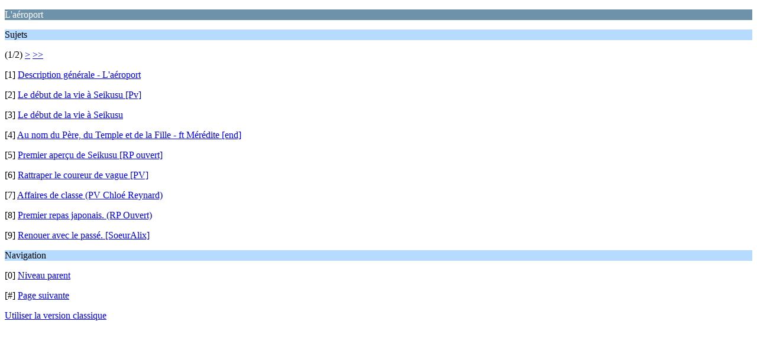

--- FILE ---
content_type: text/html; charset=UTF-8
request_url: https://lgj.forum-rpg.net/index.php?board=88.0;wap2
body_size: 1125
content:
<?xml version="1.0" encoding="UTF-8"?>
<!DOCTYPE html PUBLIC "-//WAPFORUM//DTD XHTML Mobile 1.0//EN" "http://www.wapforum.org/DTD/xhtml-mobile10.dtd">
<html xmlns="http://www.w3.org/1999/xhtml">
	<head>
		<title>L'aéroport</title>
		<link rel="canonical" href="https://lgj.forum-rpg.net/index.php?board=88.0" />
		<link rel="stylesheet" href="Themes/default/css/wireless.css" type="text/css" />
	</head>
	<body>
		<p class="catbg">L'aéroport</p>
		<p class="titlebg">Sujets</p>
		<p class="windowbg">(1/2) <a href="https://lgj.forum-rpg.net/index.php?PHPSESSID=9nij06efn23rff7ka9qpge58di&amp;board=88.9;wap2">&gt;</a> <a href="https://lgj.forum-rpg.net/index.php?PHPSESSID=9nij06efn23rff7ka9qpge58di&amp;board=88.9;wap2">&gt;&gt;</a> </p>
		<p class="windowbg">[1] <a href="https://lgj.forum-rpg.net/index.php?PHPSESSID=9nij06efn23rff7ka9qpge58di&amp;topic=23139.0;wap2" accesskey="1">Description générale - L'aéroport</a></p>
		<p class="windowbg">[2] <a href="https://lgj.forum-rpg.net/index.php?PHPSESSID=9nij06efn23rff7ka9qpge58di&amp;topic=26961.0;wap2" accesskey="2">Le début de la vie à Seikusu [Pv]</a></p>
		<p class="windowbg">[3] <a href="https://lgj.forum-rpg.net/index.php?PHPSESSID=9nij06efn23rff7ka9qpge58di&amp;topic=26960.0;wap2" accesskey="3">Le début de la vie à Seikusu</a></p>
		<p class="windowbg">[4] <a href="https://lgj.forum-rpg.net/index.php?PHPSESSID=9nij06efn23rff7ka9qpge58di&amp;topic=23825.0;wap2" accesskey="4">Au nom du Père, du Temple et de la Fille - ft Mérédite [end]</a></p>
		<p class="windowbg">[5] <a href="https://lgj.forum-rpg.net/index.php?PHPSESSID=9nij06efn23rff7ka9qpge58di&amp;topic=23526.0;wap2" accesskey="5">Premier aperçu de Seikusu [RP ouvert]</a></p>
		<p class="windowbg">[6] <a href="https://lgj.forum-rpg.net/index.php?PHPSESSID=9nij06efn23rff7ka9qpge58di&amp;topic=21205.0;wap2" accesskey="6">Rattraper le coureur de vague [PV]</a></p>
		<p class="windowbg">[7] <a href="https://lgj.forum-rpg.net/index.php?PHPSESSID=9nij06efn23rff7ka9qpge58di&amp;topic=23036.0;wap2" accesskey="7">Affaires de classe (PV Chloé Reynard) </a></p>
		<p class="windowbg">[8] <a href="https://lgj.forum-rpg.net/index.php?PHPSESSID=9nij06efn23rff7ka9qpge58di&amp;topic=21159.0;wap2" accesskey="8">Premier repas japonais. (RP Ouvert)</a></p>
		<p class="windowbg">[9] <a href="https://lgj.forum-rpg.net/index.php?PHPSESSID=9nij06efn23rff7ka9qpge58di&amp;topic=21353.0;wap2" accesskey="9">Renouer avec le passé. [SoeurAlix]</a></p>
		<p class="titlebg">Navigation</p>
		<p class="windowbg">[0] <a href="https://lgj.forum-rpg.net/index.php?PHPSESSID=9nij06efn23rff7ka9qpge58di&amp;board=15.0;wap2" accesskey="0">Niveau parent</a></p>
		<p class="windowbg">[#] <a href="https://lgj.forum-rpg.net/index.php?PHPSESSID=9nij06efn23rff7ka9qpge58di&amp;board=88.9;wap2" accesskey="#">Page suivante</a></p>
		<a href="https://lgj.forum-rpg.net/index.php?PHPSESSID=9nij06efn23rff7ka9qpge58di&amp;board=88.0;nowap" rel="nofollow">Utiliser la version classique</a>
	<script defer src="https://static.cloudflareinsights.com/beacon.min.js/vcd15cbe7772f49c399c6a5babf22c1241717689176015" integrity="sha512-ZpsOmlRQV6y907TI0dKBHq9Md29nnaEIPlkf84rnaERnq6zvWvPUqr2ft8M1aS28oN72PdrCzSjY4U6VaAw1EQ==" data-cf-beacon='{"version":"2024.11.0","token":"221abad42dcc43bc9b7a37addda815d7","r":1,"server_timing":{"name":{"cfCacheStatus":true,"cfEdge":true,"cfExtPri":true,"cfL4":true,"cfOrigin":true,"cfSpeedBrain":true},"location_startswith":null}}' crossorigin="anonymous"></script>
</body>
</html>